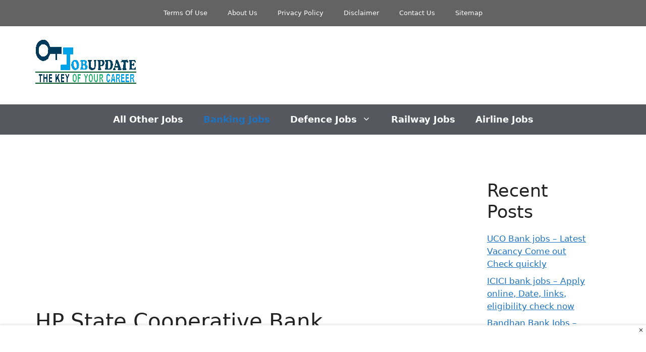

--- FILE ---
content_type: text/html; charset=utf-8
request_url: https://www.google.com/recaptcha/api2/aframe
body_size: 268
content:
<!DOCTYPE HTML><html><head><meta http-equiv="content-type" content="text/html; charset=UTF-8"></head><body><script nonce="EtzWUQRMLm56gzhWOJnoYQ">/** Anti-fraud and anti-abuse applications only. See google.com/recaptcha */ try{var clients={'sodar':'https://pagead2.googlesyndication.com/pagead/sodar?'};window.addEventListener("message",function(a){try{if(a.source===window.parent){var b=JSON.parse(a.data);var c=clients[b['id']];if(c){var d=document.createElement('img');d.src=c+b['params']+'&rc='+(localStorage.getItem("rc::a")?sessionStorage.getItem("rc::b"):"");window.document.body.appendChild(d);sessionStorage.setItem("rc::e",parseInt(sessionStorage.getItem("rc::e")||0)+1);localStorage.setItem("rc::h",'1769149208474');}}}catch(b){}});window.parent.postMessage("_grecaptcha_ready", "*");}catch(b){}</script></body></html>

--- FILE ---
content_type: application/javascript; charset=utf-8
request_url: https://fundingchoicesmessages.google.com/f/AGSKWxVOBTE7V4mRHOoiIRXxUoXKbK5-jWV7T_Li7dwMvQNMyoRpOTQuXVgKO1zZClQ3YewL0cl065uUfwjR6j7mShNn1lRZbRrRtDe9kBZlrxGlDh4VxX_bu9oxzU8OXgCQvJTdid1u4kmPxWQ-pkCUa81u43Ka1JMVHY4jnSeYyGm4u930HovZZGT8pM0S/_/adoptimised./parseForAds.=ad_iframe_/ad-button1./tagadv_
body_size: -1287
content:
window['362c09ba-098a-4272-882c-0748cb18dcb9'] = true;